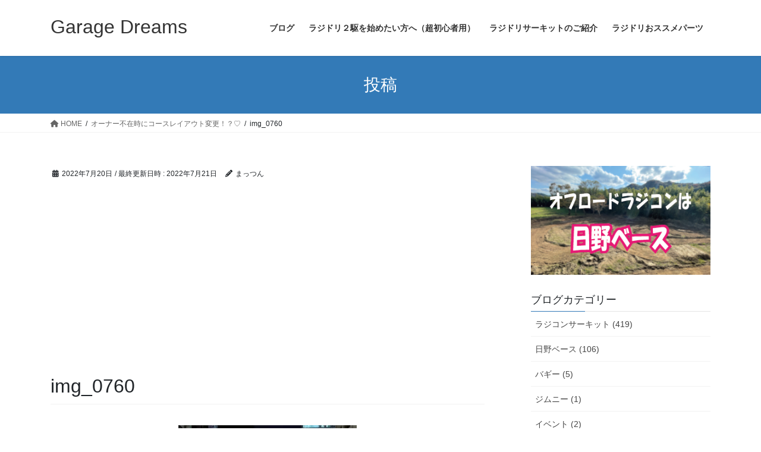

--- FILE ---
content_type: text/html; charset=UTF-8
request_url: https://ae86-blog.com/%E3%82%AA%E3%83%BC%E3%83%8A%E3%83%BC%E4%B8%8D%E5%9C%A8%E6%99%82%E3%81%AB%E3%82%B3%E3%83%BC%E3%82%B9%E3%83%AC%E3%82%A4%E3%82%A2%E3%82%A6%E3%83%88%E5%A4%89%E6%9B%B4%EF%BC%81%EF%BC%9F/img_0760/
body_size: 16612
content:
<!DOCTYPE html>
<html lang="ja">
<head>
<meta charset="utf-8">
<meta http-equiv="X-UA-Compatible" content="IE=edge">
<meta name="viewport" content="width=device-width, initial-scale=1">

<meta name='robots' content='index, follow, max-image-preview:large, max-snippet:-1, max-video-preview:-1' />
	<style>img:is([sizes="auto" i], [sizes^="auto," i]) { contain-intrinsic-size: 3000px 1500px }</style>
	
	<!-- This site is optimized with the Yoast SEO plugin v26.8 - https://yoast.com/product/yoast-seo-wordpress/ -->
	<title>img_0760 - Garage Dreams</title>
	<link rel="canonical" href="https://ae86-blog.com/オーナー不在時にコースレイアウト変更！？/img_0760/" />
	<meta property="og:locale" content="ja_JP" />
	<meta property="og:type" content="article" />
	<meta property="og:title" content="img_0760 - Garage Dreams" />
	<meta property="og:url" content="https://ae86-blog.com/オーナー不在時にコースレイアウト変更！？/img_0760/" />
	<meta property="og:site_name" content="Garage Dreams" />
	<meta property="article:modified_time" content="2022-07-20T15:59:59+00:00" />
	<meta property="og:image" content="https://ae86-blog.com/%E3%82%AA%E3%83%BC%E3%83%8A%E3%83%BC%E4%B8%8D%E5%9C%A8%E6%99%82%E3%81%AB%E3%82%B3%E3%83%BC%E3%82%B9%E3%83%AC%E3%82%A4%E3%82%A2%E3%82%A6%E3%83%88%E5%A4%89%E6%9B%B4%EF%BC%81%EF%BC%9F/img_0760" />
	<meta property="og:image:width" content="500" />
	<meta property="og:image:height" content="375" />
	<meta property="og:image:type" content="image/jpeg" />
	<meta name="twitter:card" content="summary_large_image" />
	<script type="application/ld+json" class="yoast-schema-graph">{"@context":"https://schema.org","@graph":[{"@type":"WebPage","@id":"https://ae86-blog.com/%E3%82%AA%E3%83%BC%E3%83%8A%E3%83%BC%E4%B8%8D%E5%9C%A8%E6%99%82%E3%81%AB%E3%82%B3%E3%83%BC%E3%82%B9%E3%83%AC%E3%82%A4%E3%82%A2%E3%82%A6%E3%83%88%E5%A4%89%E6%9B%B4%EF%BC%81%EF%BC%9F/img_0760/","url":"https://ae86-blog.com/%E3%82%AA%E3%83%BC%E3%83%8A%E3%83%BC%E4%B8%8D%E5%9C%A8%E6%99%82%E3%81%AB%E3%82%B3%E3%83%BC%E3%82%B9%E3%83%AC%E3%82%A4%E3%82%A2%E3%82%A6%E3%83%88%E5%A4%89%E6%9B%B4%EF%BC%81%EF%BC%9F/img_0760/","name":"img_0760 - Garage Dreams","isPartOf":{"@id":"https://ae86-blog.com/#website"},"primaryImageOfPage":{"@id":"https://ae86-blog.com/%E3%82%AA%E3%83%BC%E3%83%8A%E3%83%BC%E4%B8%8D%E5%9C%A8%E6%99%82%E3%81%AB%E3%82%B3%E3%83%BC%E3%82%B9%E3%83%AC%E3%82%A4%E3%82%A2%E3%82%A6%E3%83%88%E5%A4%89%E6%9B%B4%EF%BC%81%EF%BC%9F/img_0760/#primaryimage"},"image":{"@id":"https://ae86-blog.com/%E3%82%AA%E3%83%BC%E3%83%8A%E3%83%BC%E4%B8%8D%E5%9C%A8%E6%99%82%E3%81%AB%E3%82%B3%E3%83%BC%E3%82%B9%E3%83%AC%E3%82%A4%E3%82%A2%E3%82%A6%E3%83%88%E5%A4%89%E6%9B%B4%EF%BC%81%EF%BC%9F/img_0760/#primaryimage"},"thumbnailUrl":"https://i0.wp.com/ae86-blog.com/wp-content/uploads/2022/07/img_0760.jpg?fit=500%2C375&ssl=1","datePublished":"2022-07-20T14:51:33+00:00","dateModified":"2022-07-20T15:59:59+00:00","breadcrumb":{"@id":"https://ae86-blog.com/%E3%82%AA%E3%83%BC%E3%83%8A%E3%83%BC%E4%B8%8D%E5%9C%A8%E6%99%82%E3%81%AB%E3%82%B3%E3%83%BC%E3%82%B9%E3%83%AC%E3%82%A4%E3%82%A2%E3%82%A6%E3%83%88%E5%A4%89%E6%9B%B4%EF%BC%81%EF%BC%9F/img_0760/#breadcrumb"},"inLanguage":"ja","potentialAction":[{"@type":"ReadAction","target":["https://ae86-blog.com/%E3%82%AA%E3%83%BC%E3%83%8A%E3%83%BC%E4%B8%8D%E5%9C%A8%E6%99%82%E3%81%AB%E3%82%B3%E3%83%BC%E3%82%B9%E3%83%AC%E3%82%A4%E3%82%A2%E3%82%A6%E3%83%88%E5%A4%89%E6%9B%B4%EF%BC%81%EF%BC%9F/img_0760/"]}]},{"@type":"ImageObject","inLanguage":"ja","@id":"https://ae86-blog.com/%E3%82%AA%E3%83%BC%E3%83%8A%E3%83%BC%E4%B8%8D%E5%9C%A8%E6%99%82%E3%81%AB%E3%82%B3%E3%83%BC%E3%82%B9%E3%83%AC%E3%82%A4%E3%82%A2%E3%82%A6%E3%83%88%E5%A4%89%E6%9B%B4%EF%BC%81%EF%BC%9F/img_0760/#primaryimage","url":"https://i0.wp.com/ae86-blog.com/wp-content/uploads/2022/07/img_0760.jpg?fit=500%2C375&ssl=1","contentUrl":"https://i0.wp.com/ae86-blog.com/wp-content/uploads/2022/07/img_0760.jpg?fit=500%2C375&ssl=1"},{"@type":"BreadcrumbList","@id":"https://ae86-blog.com/%E3%82%AA%E3%83%BC%E3%83%8A%E3%83%BC%E4%B8%8D%E5%9C%A8%E6%99%82%E3%81%AB%E3%82%B3%E3%83%BC%E3%82%B9%E3%83%AC%E3%82%A4%E3%82%A2%E3%82%A6%E3%83%88%E5%A4%89%E6%9B%B4%EF%BC%81%EF%BC%9F/img_0760/#breadcrumb","itemListElement":[{"@type":"ListItem","position":1,"name":"ホーム","item":"https://ae86-blog.com/"},{"@type":"ListItem","position":2,"name":"オーナー不在時にコースレイアウト変更！？♡","item":"https://ae86-blog.com/%e3%82%aa%e3%83%bc%e3%83%8a%e3%83%bc%e4%b8%8d%e5%9c%a8%e6%99%82%e3%81%ab%e3%82%b3%e3%83%bc%e3%82%b9%e3%83%ac%e3%82%a4%e3%82%a2%e3%82%a6%e3%83%88%e5%a4%89%e6%9b%b4%ef%bc%81%ef%bc%9f/"},{"@type":"ListItem","position":3,"name":"img_0760"}]},{"@type":"WebSite","@id":"https://ae86-blog.com/#website","url":"https://ae86-blog.com/","name":"AE86-ハチロク日記","description":"遊びから仕事へ。車好きが歩むストーリー","potentialAction":[{"@type":"SearchAction","target":{"@type":"EntryPoint","urlTemplate":"https://ae86-blog.com/?s={search_term_string}"},"query-input":{"@type":"PropertyValueSpecification","valueRequired":true,"valueName":"search_term_string"}}],"inLanguage":"ja"}]}</script>
	<!-- / Yoast SEO plugin. -->


<link rel='dns-prefetch' href='//webfonts.xserver.jp' />
<link rel='dns-prefetch' href='//stats.wp.com' />
<link rel='dns-prefetch' href='//v0.wordpress.com' />
<link rel='dns-prefetch' href='//widgets.wp.com' />
<link rel='dns-prefetch' href='//s0.wp.com' />
<link rel='dns-prefetch' href='//0.gravatar.com' />
<link rel='dns-prefetch' href='//1.gravatar.com' />
<link rel='dns-prefetch' href='//2.gravatar.com' />
<link rel='dns-prefetch' href='//www.googletagmanager.com' />
<link rel='dns-prefetch' href='//pagead2.googlesyndication.com' />
<link rel='preconnect' href='//i0.wp.com' />
<link rel="alternate" type="application/rss+xml" title="Garage Dreams &raquo; フィード" href="https://ae86-blog.com/feed/" />
<link rel="alternate" type="application/rss+xml" title="Garage Dreams &raquo; コメントフィード" href="https://ae86-blog.com/comments/feed/" />
<link rel="alternate" type="application/rss+xml" title="Garage Dreams &raquo; img_0760 のコメントのフィード" href="https://ae86-blog.com/%e3%82%aa%e3%83%bc%e3%83%8a%e3%83%bc%e4%b8%8d%e5%9c%a8%e6%99%82%e3%81%ab%e3%82%b3%e3%83%bc%e3%82%b9%e3%83%ac%e3%82%a4%e3%82%a2%e3%82%a6%e3%83%88%e5%a4%89%e6%9b%b4%ef%bc%81%ef%bc%9f/img_0760/feed/" />
<meta name="description" content="" />		<!-- This site uses the Google Analytics by MonsterInsights plugin v9.9.0 - Using Analytics tracking - https://www.monsterinsights.com/ -->
		<!-- Note: MonsterInsights is not currently configured on this site. The site owner needs to authenticate with Google Analytics in the MonsterInsights settings panel. -->
					<!-- No tracking code set -->
				<!-- / Google Analytics by MonsterInsights -->
		<script type="text/javascript">
/* <![CDATA[ */
window._wpemojiSettings = {"baseUrl":"https:\/\/s.w.org\/images\/core\/emoji\/16.0.1\/72x72\/","ext":".png","svgUrl":"https:\/\/s.w.org\/images\/core\/emoji\/16.0.1\/svg\/","svgExt":".svg","source":{"concatemoji":"https:\/\/ae86-blog.com\/wp-includes\/js\/wp-emoji-release.min.js?ver=6.8.3"}};
/*! This file is auto-generated */
!function(s,n){var o,i,e;function c(e){try{var t={supportTests:e,timestamp:(new Date).valueOf()};sessionStorage.setItem(o,JSON.stringify(t))}catch(e){}}function p(e,t,n){e.clearRect(0,0,e.canvas.width,e.canvas.height),e.fillText(t,0,0);var t=new Uint32Array(e.getImageData(0,0,e.canvas.width,e.canvas.height).data),a=(e.clearRect(0,0,e.canvas.width,e.canvas.height),e.fillText(n,0,0),new Uint32Array(e.getImageData(0,0,e.canvas.width,e.canvas.height).data));return t.every(function(e,t){return e===a[t]})}function u(e,t){e.clearRect(0,0,e.canvas.width,e.canvas.height),e.fillText(t,0,0);for(var n=e.getImageData(16,16,1,1),a=0;a<n.data.length;a++)if(0!==n.data[a])return!1;return!0}function f(e,t,n,a){switch(t){case"flag":return n(e,"\ud83c\udff3\ufe0f\u200d\u26a7\ufe0f","\ud83c\udff3\ufe0f\u200b\u26a7\ufe0f")?!1:!n(e,"\ud83c\udde8\ud83c\uddf6","\ud83c\udde8\u200b\ud83c\uddf6")&&!n(e,"\ud83c\udff4\udb40\udc67\udb40\udc62\udb40\udc65\udb40\udc6e\udb40\udc67\udb40\udc7f","\ud83c\udff4\u200b\udb40\udc67\u200b\udb40\udc62\u200b\udb40\udc65\u200b\udb40\udc6e\u200b\udb40\udc67\u200b\udb40\udc7f");case"emoji":return!a(e,"\ud83e\udedf")}return!1}function g(e,t,n,a){var r="undefined"!=typeof WorkerGlobalScope&&self instanceof WorkerGlobalScope?new OffscreenCanvas(300,150):s.createElement("canvas"),o=r.getContext("2d",{willReadFrequently:!0}),i=(o.textBaseline="top",o.font="600 32px Arial",{});return e.forEach(function(e){i[e]=t(o,e,n,a)}),i}function t(e){var t=s.createElement("script");t.src=e,t.defer=!0,s.head.appendChild(t)}"undefined"!=typeof Promise&&(o="wpEmojiSettingsSupports",i=["flag","emoji"],n.supports={everything:!0,everythingExceptFlag:!0},e=new Promise(function(e){s.addEventListener("DOMContentLoaded",e,{once:!0})}),new Promise(function(t){var n=function(){try{var e=JSON.parse(sessionStorage.getItem(o));if("object"==typeof e&&"number"==typeof e.timestamp&&(new Date).valueOf()<e.timestamp+604800&&"object"==typeof e.supportTests)return e.supportTests}catch(e){}return null}();if(!n){if("undefined"!=typeof Worker&&"undefined"!=typeof OffscreenCanvas&&"undefined"!=typeof URL&&URL.createObjectURL&&"undefined"!=typeof Blob)try{var e="postMessage("+g.toString()+"("+[JSON.stringify(i),f.toString(),p.toString(),u.toString()].join(",")+"));",a=new Blob([e],{type:"text/javascript"}),r=new Worker(URL.createObjectURL(a),{name:"wpTestEmojiSupports"});return void(r.onmessage=function(e){c(n=e.data),r.terminate(),t(n)})}catch(e){}c(n=g(i,f,p,u))}t(n)}).then(function(e){for(var t in e)n.supports[t]=e[t],n.supports.everything=n.supports.everything&&n.supports[t],"flag"!==t&&(n.supports.everythingExceptFlag=n.supports.everythingExceptFlag&&n.supports[t]);n.supports.everythingExceptFlag=n.supports.everythingExceptFlag&&!n.supports.flag,n.DOMReady=!1,n.readyCallback=function(){n.DOMReady=!0}}).then(function(){return e}).then(function(){var e;n.supports.everything||(n.readyCallback(),(e=n.source||{}).concatemoji?t(e.concatemoji):e.wpemoji&&e.twemoji&&(t(e.twemoji),t(e.wpemoji)))}))}((window,document),window._wpemojiSettings);
/* ]]> */
</script>
<link rel='stylesheet' id='vkExUnit_common_style-css' href='https://ae86-blog.com/wp-content/plugins/vk-all-in-one-expansion-unit/assets/css/vkExUnit_style.css?ver=9.112.0.1' type='text/css' media='all' />
<style id='vkExUnit_common_style-inline-css' type='text/css'>
:root {--ver_page_top_button_url:url(https://ae86-blog.com/wp-content/plugins/vk-all-in-one-expansion-unit/assets/images/to-top-btn-icon.svg);}@font-face {font-weight: normal;font-style: normal;font-family: "vk_sns";src: url("https://ae86-blog.com/wp-content/plugins/vk-all-in-one-expansion-unit/inc/sns/icons/fonts/vk_sns.eot?-bq20cj");src: url("https://ae86-blog.com/wp-content/plugins/vk-all-in-one-expansion-unit/inc/sns/icons/fonts/vk_sns.eot?#iefix-bq20cj") format("embedded-opentype"),url("https://ae86-blog.com/wp-content/plugins/vk-all-in-one-expansion-unit/inc/sns/icons/fonts/vk_sns.woff?-bq20cj") format("woff"),url("https://ae86-blog.com/wp-content/plugins/vk-all-in-one-expansion-unit/inc/sns/icons/fonts/vk_sns.ttf?-bq20cj") format("truetype"),url("https://ae86-blog.com/wp-content/plugins/vk-all-in-one-expansion-unit/inc/sns/icons/fonts/vk_sns.svg?-bq20cj#vk_sns") format("svg");}
.veu_promotion-alert__content--text {border: 1px solid rgba(0,0,0,0.125);padding: 0.5em 1em;border-radius: var(--vk-size-radius);margin-bottom: var(--vk-margin-block-bottom);font-size: 0.875rem;}/* Alert Content部分に段落タグを入れた場合に最後の段落の余白を0にする */.veu_promotion-alert__content--text p:last-of-type{margin-bottom:0;margin-top: 0;}
</style>
<style id='wp-emoji-styles-inline-css' type='text/css'>

	img.wp-smiley, img.emoji {
		display: inline !important;
		border: none !important;
		box-shadow: none !important;
		height: 1em !important;
		width: 1em !important;
		margin: 0 0.07em !important;
		vertical-align: -0.1em !important;
		background: none !important;
		padding: 0 !important;
	}
</style>
<link rel='stylesheet' id='wp-block-library-css' href='https://ae86-blog.com/wp-includes/css/dist/block-library/style.min.css?ver=6.8.3' type='text/css' media='all' />
<style id='wp-block-library-inline-css' type='text/css'>
.vk-cols--reverse{flex-direction:row-reverse}.vk-cols--hasbtn{margin-bottom:0}.vk-cols--hasbtn>.row>.vk_gridColumn_item,.vk-cols--hasbtn>.wp-block-column{position:relative;padding-bottom:3em}.vk-cols--hasbtn>.row>.vk_gridColumn_item>.wp-block-buttons,.vk-cols--hasbtn>.row>.vk_gridColumn_item>.vk_button,.vk-cols--hasbtn>.wp-block-column>.wp-block-buttons,.vk-cols--hasbtn>.wp-block-column>.vk_button{position:absolute;bottom:0;width:100%}.vk-cols--fit.wp-block-columns{gap:0}.vk-cols--fit.wp-block-columns,.vk-cols--fit.wp-block-columns:not(.is-not-stacked-on-mobile){margin-top:0;margin-bottom:0;justify-content:space-between}.vk-cols--fit.wp-block-columns>.wp-block-column *:last-child,.vk-cols--fit.wp-block-columns:not(.is-not-stacked-on-mobile)>.wp-block-column *:last-child{margin-bottom:0}.vk-cols--fit.wp-block-columns>.wp-block-column>.wp-block-cover,.vk-cols--fit.wp-block-columns:not(.is-not-stacked-on-mobile)>.wp-block-column>.wp-block-cover{margin-top:0}.vk-cols--fit.wp-block-columns.has-background,.vk-cols--fit.wp-block-columns:not(.is-not-stacked-on-mobile).has-background{padding:0}@media(max-width: 599px){.vk-cols--fit.wp-block-columns:not(.has-background)>.wp-block-column:not(.has-background),.vk-cols--fit.wp-block-columns:not(.is-not-stacked-on-mobile):not(.has-background)>.wp-block-column:not(.has-background){padding-left:0 !important;padding-right:0 !important}}@media(min-width: 782px){.vk-cols--fit.wp-block-columns .block-editor-block-list__block.wp-block-column:not(:first-child),.vk-cols--fit.wp-block-columns>.wp-block-column:not(:first-child),.vk-cols--fit.wp-block-columns:not(.is-not-stacked-on-mobile) .block-editor-block-list__block.wp-block-column:not(:first-child),.vk-cols--fit.wp-block-columns:not(.is-not-stacked-on-mobile)>.wp-block-column:not(:first-child){margin-left:0}}@media(min-width: 600px)and (max-width: 781px){.vk-cols--fit.wp-block-columns .wp-block-column:nth-child(2n),.vk-cols--fit.wp-block-columns:not(.is-not-stacked-on-mobile) .wp-block-column:nth-child(2n){margin-left:0}.vk-cols--fit.wp-block-columns .wp-block-column:not(:only-child),.vk-cols--fit.wp-block-columns:not(.is-not-stacked-on-mobile) .wp-block-column:not(:only-child){flex-basis:50% !important}}.vk-cols--fit--gap1.wp-block-columns{gap:1px}@media(min-width: 600px)and (max-width: 781px){.vk-cols--fit--gap1.wp-block-columns .wp-block-column:not(:only-child){flex-basis:calc(50% - 1px) !important}}.vk-cols--fit.vk-cols--grid>.block-editor-block-list__block,.vk-cols--fit.vk-cols--grid>.wp-block-column,.vk-cols--fit.vk-cols--grid:not(.is-not-stacked-on-mobile)>.block-editor-block-list__block,.vk-cols--fit.vk-cols--grid:not(.is-not-stacked-on-mobile)>.wp-block-column{flex-basis:50%;box-sizing:border-box}@media(max-width: 599px){.vk-cols--fit.vk-cols--grid.vk-cols--grid--alignfull>.wp-block-column:nth-child(2)>.wp-block-cover,.vk-cols--fit.vk-cols--grid.vk-cols--grid--alignfull>.wp-block-column:nth-child(2)>.vk_outer,.vk-cols--fit.vk-cols--grid:not(.is-not-stacked-on-mobile).vk-cols--grid--alignfull>.wp-block-column:nth-child(2)>.wp-block-cover,.vk-cols--fit.vk-cols--grid:not(.is-not-stacked-on-mobile).vk-cols--grid--alignfull>.wp-block-column:nth-child(2)>.vk_outer{width:100vw;margin-right:calc((100% - 100vw)/2);margin-left:calc((100% - 100vw)/2)}}@media(min-width: 600px){.vk-cols--fit.vk-cols--grid.vk-cols--grid--alignfull>.wp-block-column:nth-child(2)>.wp-block-cover,.vk-cols--fit.vk-cols--grid.vk-cols--grid--alignfull>.wp-block-column:nth-child(2)>.vk_outer,.vk-cols--fit.vk-cols--grid:not(.is-not-stacked-on-mobile).vk-cols--grid--alignfull>.wp-block-column:nth-child(2)>.wp-block-cover,.vk-cols--fit.vk-cols--grid:not(.is-not-stacked-on-mobile).vk-cols--grid--alignfull>.wp-block-column:nth-child(2)>.vk_outer{margin-right:calc(100% - 50vw);width:50vw}}@media(min-width: 600px){.vk-cols--fit.vk-cols--grid.vk-cols--grid--alignfull.vk-cols--reverse>.wp-block-column,.vk-cols--fit.vk-cols--grid:not(.is-not-stacked-on-mobile).vk-cols--grid--alignfull.vk-cols--reverse>.wp-block-column{margin-left:0;margin-right:0}.vk-cols--fit.vk-cols--grid.vk-cols--grid--alignfull.vk-cols--reverse>.wp-block-column:nth-child(2)>.wp-block-cover,.vk-cols--fit.vk-cols--grid.vk-cols--grid--alignfull.vk-cols--reverse>.wp-block-column:nth-child(2)>.vk_outer,.vk-cols--fit.vk-cols--grid:not(.is-not-stacked-on-mobile).vk-cols--grid--alignfull.vk-cols--reverse>.wp-block-column:nth-child(2)>.wp-block-cover,.vk-cols--fit.vk-cols--grid:not(.is-not-stacked-on-mobile).vk-cols--grid--alignfull.vk-cols--reverse>.wp-block-column:nth-child(2)>.vk_outer{margin-left:calc(100% - 50vw)}}.vk-cols--menu h2,.vk-cols--menu h3,.vk-cols--menu h4,.vk-cols--menu h5{margin-bottom:.2em;text-shadow:#000 0 0 10px}.vk-cols--menu h2:first-child,.vk-cols--menu h3:first-child,.vk-cols--menu h4:first-child,.vk-cols--menu h5:first-child{margin-top:0}.vk-cols--menu p{margin-bottom:1rem;text-shadow:#000 0 0 10px}.vk-cols--menu .wp-block-cover__inner-container:last-child{margin-bottom:0}.vk-cols--fitbnrs .wp-block-column .wp-block-cover:hover img{filter:unset}.vk-cols--fitbnrs .wp-block-column .wp-block-cover:hover{background-color:unset}.vk-cols--fitbnrs .wp-block-column .wp-block-cover:hover .wp-block-cover__image-background{filter:unset !important}.vk-cols--fitbnrs .wp-block-cover .wp-block-cover__inner-container{position:absolute;height:100%;width:100%}.vk-cols--fitbnrs .vk_button{height:100%;margin:0}.vk-cols--fitbnrs .vk_button .vk_button_btn,.vk-cols--fitbnrs .vk_button .btn{height:100%;width:100%;border:none;box-shadow:none;background-color:unset !important;transition:unset}.vk-cols--fitbnrs .vk_button .vk_button_btn:hover,.vk-cols--fitbnrs .vk_button .btn:hover{transition:unset}.vk-cols--fitbnrs .vk_button .vk_button_btn:after,.vk-cols--fitbnrs .vk_button .btn:after{border:none}.vk-cols--fitbnrs .vk_button .vk_button_link_txt{width:100%;position:absolute;top:50%;left:50%;transform:translateY(-50%) translateX(-50%);font-size:2rem;text-shadow:#000 0 0 10px}.vk-cols--fitbnrs .vk_button .vk_button_link_subCaption{width:100%;position:absolute;top:calc(50% + 2.2em);left:50%;transform:translateY(-50%) translateX(-50%);text-shadow:#000 0 0 10px}@media(min-width: 992px){.vk-cols--media.wp-block-columns{gap:3rem}}.vk-fit-map figure{margin-bottom:0}.vk-fit-map iframe{position:relative;margin-bottom:0;display:block;max-height:400px;width:100vw}.vk-fit-map:is(.alignfull,.alignwide) div{max-width:100%}.vk-table--th--width25 :where(tr>*:first-child){width:25%}.vk-table--th--width30 :where(tr>*:first-child){width:30%}.vk-table--th--width35 :where(tr>*:first-child){width:35%}.vk-table--th--width40 :where(tr>*:first-child){width:40%}.vk-table--th--bg-bright :where(tr>*:first-child){background-color:var(--wp--preset--color--bg-secondary, rgba(0, 0, 0, 0.05))}@media(max-width: 599px){.vk-table--mobile-block :is(th,td){width:100%;display:block}.vk-table--mobile-block.wp-block-table table :is(th,td){border-top:none}}.vk-table--width--th25 :where(tr>*:first-child){width:25%}.vk-table--width--th30 :where(tr>*:first-child){width:30%}.vk-table--width--th35 :where(tr>*:first-child){width:35%}.vk-table--width--th40 :where(tr>*:first-child){width:40%}.no-margin{margin:0}@media(max-width: 599px){.wp-block-image.vk-aligncenter--mobile>.alignright{float:none;margin-left:auto;margin-right:auto}.vk-no-padding-horizontal--mobile{padding-left:0 !important;padding-right:0 !important}}
/* VK Color Palettes */
</style>
<style id='classic-theme-styles-inline-css' type='text/css'>
/*! This file is auto-generated */
.wp-block-button__link{color:#fff;background-color:#32373c;border-radius:9999px;box-shadow:none;text-decoration:none;padding:calc(.667em + 2px) calc(1.333em + 2px);font-size:1.125em}.wp-block-file__button{background:#32373c;color:#fff;text-decoration:none}
</style>
<link rel='stylesheet' id='mediaelement-css' href='https://ae86-blog.com/wp-includes/js/mediaelement/mediaelementplayer-legacy.min.css?ver=4.2.17' type='text/css' media='all' />
<link rel='stylesheet' id='wp-mediaelement-css' href='https://ae86-blog.com/wp-includes/js/mediaelement/wp-mediaelement.min.css?ver=6.8.3' type='text/css' media='all' />
<style id='jetpack-sharing-buttons-style-inline-css' type='text/css'>
.jetpack-sharing-buttons__services-list{display:flex;flex-direction:row;flex-wrap:wrap;gap:0;list-style-type:none;margin:5px;padding:0}.jetpack-sharing-buttons__services-list.has-small-icon-size{font-size:12px}.jetpack-sharing-buttons__services-list.has-normal-icon-size{font-size:16px}.jetpack-sharing-buttons__services-list.has-large-icon-size{font-size:24px}.jetpack-sharing-buttons__services-list.has-huge-icon-size{font-size:36px}@media print{.jetpack-sharing-buttons__services-list{display:none!important}}.editor-styles-wrapper .wp-block-jetpack-sharing-buttons{gap:0;padding-inline-start:0}ul.jetpack-sharing-buttons__services-list.has-background{padding:1.25em 2.375em}
</style>
<style id='global-styles-inline-css' type='text/css'>
:root{--wp--preset--aspect-ratio--square: 1;--wp--preset--aspect-ratio--4-3: 4/3;--wp--preset--aspect-ratio--3-4: 3/4;--wp--preset--aspect-ratio--3-2: 3/2;--wp--preset--aspect-ratio--2-3: 2/3;--wp--preset--aspect-ratio--16-9: 16/9;--wp--preset--aspect-ratio--9-16: 9/16;--wp--preset--color--black: #000000;--wp--preset--color--cyan-bluish-gray: #abb8c3;--wp--preset--color--white: #ffffff;--wp--preset--color--pale-pink: #f78da7;--wp--preset--color--vivid-red: #cf2e2e;--wp--preset--color--luminous-vivid-orange: #ff6900;--wp--preset--color--luminous-vivid-amber: #fcb900;--wp--preset--color--light-green-cyan: #7bdcb5;--wp--preset--color--vivid-green-cyan: #00d084;--wp--preset--color--pale-cyan-blue: #8ed1fc;--wp--preset--color--vivid-cyan-blue: #0693e3;--wp--preset--color--vivid-purple: #9b51e0;--wp--preset--gradient--vivid-cyan-blue-to-vivid-purple: linear-gradient(135deg,rgba(6,147,227,1) 0%,rgb(155,81,224) 100%);--wp--preset--gradient--light-green-cyan-to-vivid-green-cyan: linear-gradient(135deg,rgb(122,220,180) 0%,rgb(0,208,130) 100%);--wp--preset--gradient--luminous-vivid-amber-to-luminous-vivid-orange: linear-gradient(135deg,rgba(252,185,0,1) 0%,rgba(255,105,0,1) 100%);--wp--preset--gradient--luminous-vivid-orange-to-vivid-red: linear-gradient(135deg,rgba(255,105,0,1) 0%,rgb(207,46,46) 100%);--wp--preset--gradient--very-light-gray-to-cyan-bluish-gray: linear-gradient(135deg,rgb(238,238,238) 0%,rgb(169,184,195) 100%);--wp--preset--gradient--cool-to-warm-spectrum: linear-gradient(135deg,rgb(74,234,220) 0%,rgb(151,120,209) 20%,rgb(207,42,186) 40%,rgb(238,44,130) 60%,rgb(251,105,98) 80%,rgb(254,248,76) 100%);--wp--preset--gradient--blush-light-purple: linear-gradient(135deg,rgb(255,206,236) 0%,rgb(152,150,240) 100%);--wp--preset--gradient--blush-bordeaux: linear-gradient(135deg,rgb(254,205,165) 0%,rgb(254,45,45) 50%,rgb(107,0,62) 100%);--wp--preset--gradient--luminous-dusk: linear-gradient(135deg,rgb(255,203,112) 0%,rgb(199,81,192) 50%,rgb(65,88,208) 100%);--wp--preset--gradient--pale-ocean: linear-gradient(135deg,rgb(255,245,203) 0%,rgb(182,227,212) 50%,rgb(51,167,181) 100%);--wp--preset--gradient--electric-grass: linear-gradient(135deg,rgb(202,248,128) 0%,rgb(113,206,126) 100%);--wp--preset--gradient--midnight: linear-gradient(135deg,rgb(2,3,129) 0%,rgb(40,116,252) 100%);--wp--preset--font-size--small: 13px;--wp--preset--font-size--medium: 20px;--wp--preset--font-size--large: 36px;--wp--preset--font-size--x-large: 42px;--wp--preset--spacing--20: 0.44rem;--wp--preset--spacing--30: 0.67rem;--wp--preset--spacing--40: 1rem;--wp--preset--spacing--50: 1.5rem;--wp--preset--spacing--60: 2.25rem;--wp--preset--spacing--70: 3.38rem;--wp--preset--spacing--80: 5.06rem;--wp--preset--shadow--natural: 6px 6px 9px rgba(0, 0, 0, 0.2);--wp--preset--shadow--deep: 12px 12px 50px rgba(0, 0, 0, 0.4);--wp--preset--shadow--sharp: 6px 6px 0px rgba(0, 0, 0, 0.2);--wp--preset--shadow--outlined: 6px 6px 0px -3px rgba(255, 255, 255, 1), 6px 6px rgba(0, 0, 0, 1);--wp--preset--shadow--crisp: 6px 6px 0px rgba(0, 0, 0, 1);}:where(.is-layout-flex){gap: 0.5em;}:where(.is-layout-grid){gap: 0.5em;}body .is-layout-flex{display: flex;}.is-layout-flex{flex-wrap: wrap;align-items: center;}.is-layout-flex > :is(*, div){margin: 0;}body .is-layout-grid{display: grid;}.is-layout-grid > :is(*, div){margin: 0;}:where(.wp-block-columns.is-layout-flex){gap: 2em;}:where(.wp-block-columns.is-layout-grid){gap: 2em;}:where(.wp-block-post-template.is-layout-flex){gap: 1.25em;}:where(.wp-block-post-template.is-layout-grid){gap: 1.25em;}.has-black-color{color: var(--wp--preset--color--black) !important;}.has-cyan-bluish-gray-color{color: var(--wp--preset--color--cyan-bluish-gray) !important;}.has-white-color{color: var(--wp--preset--color--white) !important;}.has-pale-pink-color{color: var(--wp--preset--color--pale-pink) !important;}.has-vivid-red-color{color: var(--wp--preset--color--vivid-red) !important;}.has-luminous-vivid-orange-color{color: var(--wp--preset--color--luminous-vivid-orange) !important;}.has-luminous-vivid-amber-color{color: var(--wp--preset--color--luminous-vivid-amber) !important;}.has-light-green-cyan-color{color: var(--wp--preset--color--light-green-cyan) !important;}.has-vivid-green-cyan-color{color: var(--wp--preset--color--vivid-green-cyan) !important;}.has-pale-cyan-blue-color{color: var(--wp--preset--color--pale-cyan-blue) !important;}.has-vivid-cyan-blue-color{color: var(--wp--preset--color--vivid-cyan-blue) !important;}.has-vivid-purple-color{color: var(--wp--preset--color--vivid-purple) !important;}.has-black-background-color{background-color: var(--wp--preset--color--black) !important;}.has-cyan-bluish-gray-background-color{background-color: var(--wp--preset--color--cyan-bluish-gray) !important;}.has-white-background-color{background-color: var(--wp--preset--color--white) !important;}.has-pale-pink-background-color{background-color: var(--wp--preset--color--pale-pink) !important;}.has-vivid-red-background-color{background-color: var(--wp--preset--color--vivid-red) !important;}.has-luminous-vivid-orange-background-color{background-color: var(--wp--preset--color--luminous-vivid-orange) !important;}.has-luminous-vivid-amber-background-color{background-color: var(--wp--preset--color--luminous-vivid-amber) !important;}.has-light-green-cyan-background-color{background-color: var(--wp--preset--color--light-green-cyan) !important;}.has-vivid-green-cyan-background-color{background-color: var(--wp--preset--color--vivid-green-cyan) !important;}.has-pale-cyan-blue-background-color{background-color: var(--wp--preset--color--pale-cyan-blue) !important;}.has-vivid-cyan-blue-background-color{background-color: var(--wp--preset--color--vivid-cyan-blue) !important;}.has-vivid-purple-background-color{background-color: var(--wp--preset--color--vivid-purple) !important;}.has-black-border-color{border-color: var(--wp--preset--color--black) !important;}.has-cyan-bluish-gray-border-color{border-color: var(--wp--preset--color--cyan-bluish-gray) !important;}.has-white-border-color{border-color: var(--wp--preset--color--white) !important;}.has-pale-pink-border-color{border-color: var(--wp--preset--color--pale-pink) !important;}.has-vivid-red-border-color{border-color: var(--wp--preset--color--vivid-red) !important;}.has-luminous-vivid-orange-border-color{border-color: var(--wp--preset--color--luminous-vivid-orange) !important;}.has-luminous-vivid-amber-border-color{border-color: var(--wp--preset--color--luminous-vivid-amber) !important;}.has-light-green-cyan-border-color{border-color: var(--wp--preset--color--light-green-cyan) !important;}.has-vivid-green-cyan-border-color{border-color: var(--wp--preset--color--vivid-green-cyan) !important;}.has-pale-cyan-blue-border-color{border-color: var(--wp--preset--color--pale-cyan-blue) !important;}.has-vivid-cyan-blue-border-color{border-color: var(--wp--preset--color--vivid-cyan-blue) !important;}.has-vivid-purple-border-color{border-color: var(--wp--preset--color--vivid-purple) !important;}.has-vivid-cyan-blue-to-vivid-purple-gradient-background{background: var(--wp--preset--gradient--vivid-cyan-blue-to-vivid-purple) !important;}.has-light-green-cyan-to-vivid-green-cyan-gradient-background{background: var(--wp--preset--gradient--light-green-cyan-to-vivid-green-cyan) !important;}.has-luminous-vivid-amber-to-luminous-vivid-orange-gradient-background{background: var(--wp--preset--gradient--luminous-vivid-amber-to-luminous-vivid-orange) !important;}.has-luminous-vivid-orange-to-vivid-red-gradient-background{background: var(--wp--preset--gradient--luminous-vivid-orange-to-vivid-red) !important;}.has-very-light-gray-to-cyan-bluish-gray-gradient-background{background: var(--wp--preset--gradient--very-light-gray-to-cyan-bluish-gray) !important;}.has-cool-to-warm-spectrum-gradient-background{background: var(--wp--preset--gradient--cool-to-warm-spectrum) !important;}.has-blush-light-purple-gradient-background{background: var(--wp--preset--gradient--blush-light-purple) !important;}.has-blush-bordeaux-gradient-background{background: var(--wp--preset--gradient--blush-bordeaux) !important;}.has-luminous-dusk-gradient-background{background: var(--wp--preset--gradient--luminous-dusk) !important;}.has-pale-ocean-gradient-background{background: var(--wp--preset--gradient--pale-ocean) !important;}.has-electric-grass-gradient-background{background: var(--wp--preset--gradient--electric-grass) !important;}.has-midnight-gradient-background{background: var(--wp--preset--gradient--midnight) !important;}.has-small-font-size{font-size: var(--wp--preset--font-size--small) !important;}.has-medium-font-size{font-size: var(--wp--preset--font-size--medium) !important;}.has-large-font-size{font-size: var(--wp--preset--font-size--large) !important;}.has-x-large-font-size{font-size: var(--wp--preset--font-size--x-large) !important;}
:where(.wp-block-post-template.is-layout-flex){gap: 1.25em;}:where(.wp-block-post-template.is-layout-grid){gap: 1.25em;}
:where(.wp-block-columns.is-layout-flex){gap: 2em;}:where(.wp-block-columns.is-layout-grid){gap: 2em;}
:root :where(.wp-block-pullquote){font-size: 1.5em;line-height: 1.6;}
</style>
<link rel='stylesheet' id='aalb_basics_css-css' href='https://ae86-blog.com/wp-content/plugins/amazon-associates-link-builder/css/aalb_basics.css?ver=1.9.3' type='text/css' media='all' />
<link rel='stylesheet' id='vk-swiper-style-css' href='https://ae86-blog.com/wp-content/plugins/vk-blocks/vendor/vektor-inc/vk-swiper/src/assets/css/swiper-bundle.min.css?ver=11.0.2' type='text/css' media='all' />
<link rel='stylesheet' id='bootstrap-4-style-css' href='https://ae86-blog.com/wp-content/themes/lightning/_g2/library/bootstrap-4/css/bootstrap.min.css?ver=4.5.0' type='text/css' media='all' />
<link rel='stylesheet' id='lightning-common-style-css' href='https://ae86-blog.com/wp-content/themes/lightning/_g2/assets/css/common.css?ver=15.30.1' type='text/css' media='all' />
<style id='lightning-common-style-inline-css' type='text/css'>
/* vk-mobile-nav */:root {--vk-mobile-nav-menu-btn-bg-src: url("https://ae86-blog.com/wp-content/themes/lightning/_g2/inc/vk-mobile-nav/package/images/vk-menu-btn-black.svg");--vk-mobile-nav-menu-btn-close-bg-src: url("https://ae86-blog.com/wp-content/themes/lightning/_g2/inc/vk-mobile-nav/package/images/vk-menu-close-black.svg");--vk-menu-acc-icon-open-black-bg-src: url("https://ae86-blog.com/wp-content/themes/lightning/_g2/inc/vk-mobile-nav/package/images/vk-menu-acc-icon-open-black.svg");--vk-menu-acc-icon-open-white-bg-src: url("https://ae86-blog.com/wp-content/themes/lightning/_g2/inc/vk-mobile-nav/package/images/vk-menu-acc-icon-open-white.svg");--vk-menu-acc-icon-close-black-bg-src: url("https://ae86-blog.com/wp-content/themes/lightning/_g2/inc/vk-mobile-nav/package/images/vk-menu-close-black.svg");--vk-menu-acc-icon-close-white-bg-src: url("https://ae86-blog.com/wp-content/themes/lightning/_g2/inc/vk-mobile-nav/package/images/vk-menu-close-white.svg");}
</style>
<link rel='stylesheet' id='lightning-design-style-css' href='https://ae86-blog.com/wp-content/themes/lightning/_g2/design-skin/origin2/css/style.css?ver=15.30.1' type='text/css' media='all' />
<style id='lightning-design-style-inline-css' type='text/css'>
:root {--color-key:#337ab7;--wp--preset--color--vk-color-primary:#337ab7;--color-key-dark:#2e6da4;}
a { color:#337ab7; }
.tagcloud a:before { font-family: "Font Awesome 5 Free";content: "\f02b";font-weight: bold; }
.media .media-body .media-heading a:hover { color:; }@media (min-width: 768px){.gMenu > li:before,.gMenu > li.menu-item-has-children::after { border-bottom-color: }.gMenu li li { background-color: }.gMenu li li a:hover { background-color:; }} /* @media (min-width: 768px) */.page-header { background-color:; }h2,.mainSection-title { border-top-color:; }h3:after,.subSection-title:after { border-bottom-color:; }ul.page-numbers li span.page-numbers.current,.page-link dl .post-page-numbers.current { background-color:; }.pager li > a { border-color:;color:;}.pager li > a:hover { background-color:;color:#fff;}.siteFooter { border-top-color:; }dt { border-left-color:; }:root {--g_nav_main_acc_icon_open_url:url(https://ae86-blog.com/wp-content/themes/lightning/_g2/inc/vk-mobile-nav/package/images/vk-menu-acc-icon-open-black.svg);--g_nav_main_acc_icon_close_url: url(https://ae86-blog.com/wp-content/themes/lightning/_g2/inc/vk-mobile-nav/package/images/vk-menu-close-black.svg);--g_nav_sub_acc_icon_open_url: url(https://ae86-blog.com/wp-content/themes/lightning/_g2/inc/vk-mobile-nav/package/images/vk-menu-acc-icon-open-white.svg);--g_nav_sub_acc_icon_close_url: url(https://ae86-blog.com/wp-content/themes/lightning/_g2/inc/vk-mobile-nav/package/images/vk-menu-close-white.svg);}
</style>
<link rel='stylesheet' id='jetpack_likes-css' href='https://ae86-blog.com/wp-content/plugins/jetpack/modules/likes/style.css?ver=15.4' type='text/css' media='all' />
<link rel='stylesheet' id='veu-cta-css' href='https://ae86-blog.com/wp-content/plugins/vk-all-in-one-expansion-unit/inc/call-to-action/package/assets/css/style.css?ver=9.112.0.1' type='text/css' media='all' />
<link rel='stylesheet' id='vk-blocks-build-css-css' href='https://ae86-blog.com/wp-content/plugins/vk-blocks/build/block-build.css?ver=1.115.2.1' type='text/css' media='all' />
<style id='vk-blocks-build-css-inline-css' type='text/css'>

	:root {
		--vk_image-mask-circle: url(https://ae86-blog.com/wp-content/plugins/vk-blocks/inc/vk-blocks/images/circle.svg);
		--vk_image-mask-wave01: url(https://ae86-blog.com/wp-content/plugins/vk-blocks/inc/vk-blocks/images/wave01.svg);
		--vk_image-mask-wave02: url(https://ae86-blog.com/wp-content/plugins/vk-blocks/inc/vk-blocks/images/wave02.svg);
		--vk_image-mask-wave03: url(https://ae86-blog.com/wp-content/plugins/vk-blocks/inc/vk-blocks/images/wave03.svg);
		--vk_image-mask-wave04: url(https://ae86-blog.com/wp-content/plugins/vk-blocks/inc/vk-blocks/images/wave04.svg);
	}
	

	:root {

		--vk-balloon-border-width:1px;

		--vk-balloon-speech-offset:-12px;
	}
	

	:root {
		--vk_flow-arrow: url(https://ae86-blog.com/wp-content/plugins/vk-blocks/inc/vk-blocks/images/arrow_bottom.svg);
	}
	
</style>
<link rel='stylesheet' id='lightning-theme-style-css' href='https://ae86-blog.com/wp-content/themes/lightning/style.css?ver=15.30.1' type='text/css' media='all' />
<link rel='stylesheet' id='vk-font-awesome-css' href='https://ae86-blog.com/wp-content/themes/lightning/vendor/vektor-inc/font-awesome-versions/src/versions/6/css/all.min.css?ver=6.4.2' type='text/css' media='all' />
<link rel='stylesheet' id='wp-associate-post-r2-css' href='https://ae86-blog.com/wp-content/plugins/wp-associate-post-r2/css/skin-standard.css?ver=5.0.1' type='text/css' media='all' />
<script type="text/javascript" src="https://ae86-blog.com/wp-includes/js/jquery/jquery.min.js?ver=3.7.1" id="jquery-core-js"></script>
<script type="text/javascript" src="https://ae86-blog.com/wp-includes/js/jquery/jquery-migrate.min.js?ver=3.4.1" id="jquery-migrate-js"></script>
<script type="text/javascript" src="//webfonts.xserver.jp/js/xserverv3.js?fadein=0&amp;ver=2.0.9" id="typesquare_std-js"></script>
<link rel="https://api.w.org/" href="https://ae86-blog.com/wp-json/" /><link rel="alternate" title="JSON" type="application/json" href="https://ae86-blog.com/wp-json/wp/v2/media/4094" /><link rel="EditURI" type="application/rsd+xml" title="RSD" href="https://ae86-blog.com/xmlrpc.php?rsd" />
<meta name="generator" content="WordPress 6.8.3" />
<link rel='shortlink' href='https://wp.me/a99QmR-142' />
<link rel="alternate" title="oEmbed (JSON)" type="application/json+oembed" href="https://ae86-blog.com/wp-json/oembed/1.0/embed?url=https%3A%2F%2Fae86-blog.com%2F%25e3%2582%25aa%25e3%2583%25bc%25e3%2583%258a%25e3%2583%25bc%25e4%25b8%258d%25e5%259c%25a8%25e6%2599%2582%25e3%2581%25ab%25e3%2582%25b3%25e3%2583%25bc%25e3%2582%25b9%25e3%2583%25ac%25e3%2582%25a4%25e3%2582%25a2%25e3%2582%25a6%25e3%2583%2588%25e5%25a4%2589%25e6%259b%25b4%25ef%25bc%2581%25ef%25bc%259f%2Fimg_0760%2F" />
<link rel="alternate" title="oEmbed (XML)" type="text/xml+oembed" href="https://ae86-blog.com/wp-json/oembed/1.0/embed?url=https%3A%2F%2Fae86-blog.com%2F%25e3%2582%25aa%25e3%2583%25bc%25e3%2583%258a%25e3%2583%25bc%25e4%25b8%258d%25e5%259c%25a8%25e6%2599%2582%25e3%2581%25ab%25e3%2582%25b3%25e3%2583%25bc%25e3%2582%25b9%25e3%2583%25ac%25e3%2582%25a4%25e3%2582%25a2%25e3%2582%25a6%25e3%2583%2588%25e5%25a4%2589%25e6%259b%25b4%25ef%25bc%2581%25ef%25bc%259f%2Fimg_0760%2F&#038;format=xml" />
<meta name="generator" content="Site Kit by Google 1.171.0" />	<style>img#wpstats{display:none}</style>
		<style id="lightning-color-custom-for-plugins" type="text/css">/* ltg theme common */.color_key_bg,.color_key_bg_hover:hover{background-color: #337ab7;}.color_key_txt,.color_key_txt_hover:hover{color: #337ab7;}.color_key_border,.color_key_border_hover:hover{border-color: #337ab7;}.color_key_dark_bg,.color_key_dark_bg_hover:hover{background-color: #2e6da4;}.color_key_dark_txt,.color_key_dark_txt_hover:hover{color: #2e6da4;}.color_key_dark_border,.color_key_dark_border_hover:hover{border-color: #2e6da4;}</style>
<!-- Site Kit が追加した Google AdSense メタタグ -->
<meta name="google-adsense-platform-account" content="ca-host-pub-2644536267352236">
<meta name="google-adsense-platform-domain" content="sitekit.withgoogle.com">
<!-- Site Kit が追加した End Google AdSense メタタグ -->
<!-- この URL で利用できる AMP HTML バージョンはありません。 -->
<!-- Google AdSense スニペット (Site Kit が追加) -->
<script type="text/javascript" async="async" src="https://pagead2.googlesyndication.com/pagead/js/adsbygoogle.js?client=ca-pub-3133654097260016&amp;host=ca-host-pub-2644536267352236" crossorigin="anonymous"></script>

<!-- (ここまで) Google AdSense スニペット (Site Kit が追加) -->
<!-- [ VK All in One Expansion Unit OGP ] -->
<meta property="og:site_name" content="Garage Dreams" />
<meta property="og:url" content="https://ae86-blog.com/%e3%82%aa%e3%83%bc%e3%83%8a%e3%83%bc%e4%b8%8d%e5%9c%a8%e6%99%82%e3%81%ab%e3%82%b3%e3%83%bc%e3%82%b9%e3%83%ac%e3%82%a4%e3%82%a2%e3%82%a6%e3%83%88%e5%a4%89%e6%9b%b4%ef%bc%81%ef%bc%9f/img_0760/" />
<meta property="og:title" content="img_0760 | Garage Dreams" />
<meta property="og:description" content="" />
<meta property="og:type" content="article" />
<!-- [ / VK All in One Expansion Unit OGP ] -->
<link rel="icon" href="https://i0.wp.com/ae86-blog.com/wp-content/uploads/2019/01/cropped-49582341_729721157410407_977396894277828608_n.jpg?fit=32%2C32&#038;ssl=1" sizes="32x32" />
<link rel="icon" href="https://i0.wp.com/ae86-blog.com/wp-content/uploads/2019/01/cropped-49582341_729721157410407_977396894277828608_n.jpg?fit=192%2C192&#038;ssl=1" sizes="192x192" />
<link rel="apple-touch-icon" href="https://i0.wp.com/ae86-blog.com/wp-content/uploads/2019/01/cropped-49582341_729721157410407_977396894277828608_n.jpg?fit=180%2C180&#038;ssl=1" />
<meta name="msapplication-TileImage" content="https://i0.wp.com/ae86-blog.com/wp-content/uploads/2019/01/cropped-49582341_729721157410407_977396894277828608_n.jpg?fit=270%2C270&#038;ssl=1" />
<!-- [ VK All in One Expansion Unit Article Structure Data ] --><script type="application/ld+json">{"@context":"https://schema.org/","@type":"Article","headline":"img_0760","image":"","datePublished":"2022-07-20T23:51:33+09:00","dateModified":"2022-07-21T00:59:59+09:00","author":{"@type":"","name":"まっつん","url":"https://ae86-blog.com/","sameAs":""}}</script><!-- [ / VK All in One Expansion Unit Article Structure Data ] -->
</head>
<body class="attachment wp-singular attachment-template-default single single-attachment postid-4094 attachmentid-4094 attachment-jpeg wp-theme-lightning vk-blocks fa_v6_css post-name-img_0760 post-type-attachment sidebar-fix sidebar-fix-priority-top bootstrap4 device-pc">
<a class="skip-link screen-reader-text" href="#main">コンテンツへスキップ</a>
<a class="skip-link screen-reader-text" href="#vk-mobile-nav">ナビゲーションに移動</a>
<header class="siteHeader">
		<div class="container siteHeadContainer">
		<div class="navbar-header">
						<p class="navbar-brand siteHeader_logo">
			<a href="https://ae86-blog.com/">
				<span>Garage Dreams</span>
			</a>
			</p>
					</div>

					<div id="gMenu_outer" class="gMenu_outer">
				<nav class="menu-%e3%83%84%e3%83%bc%e3%83%ab%e7%b4%b9%e4%bb%8b-container"><ul id="menu-%e3%83%84%e3%83%bc%e3%83%ab%e7%b4%b9%e4%bb%8b" class="menu gMenu vk-menu-acc"><li id="menu-item-160" class="menu-item menu-item-type-custom menu-item-object-custom menu-item-home"><a href="http://ae86-blog.com/"><strong class="gMenu_name">ブログ</strong></a></li>
<li id="menu-item-1647" class="menu-item menu-item-type-post_type menu-item-object-page"><a href="https://ae86-blog.com/%e3%83%a9%e3%82%b8%e3%83%89%e3%83%aa%ef%bc%92%e9%a7%86%e3%82%92%e5%a7%8b%e3%82%81%e3%81%9f%e3%81%84%e6%96%b9%e3%81%b8%ef%bc%88%e8%b6%85%e5%88%9d%e5%bf%83%e8%80%85%e7%94%a8%ef%bc%89/"><strong class="gMenu_name">ラジドリ２駆を始めたい方へ（超初心者用）</strong></a></li>
<li id="menu-item-4241" class="menu-item menu-item-type-post_type menu-item-object-page"><a href="https://ae86-blog.com/%e3%83%a9%e3%82%b8%e3%83%89%e3%83%aa%e3%82%b5%e3%83%bc%e3%82%ad%e3%83%83%e3%83%88%e3%81%ae%e3%81%94%e7%b4%b9%e4%bb%8b/"><strong class="gMenu_name">ラジドリサーキットのご紹介</strong></a></li>
<li id="menu-item-4248" class="menu-item menu-item-type-post_type menu-item-object-page"><a href="https://ae86-blog.com/%e3%83%a9%e3%82%b8%e3%83%89%e3%83%aa%e3%83%91%e3%83%bc%e3%83%84%e3%81%8a%e3%82%b9%e3%82%b9%e3%83%a1/"><strong class="gMenu_name">ラジドリおススメパーツ</strong></a></li>
</ul></nav>			</div>
			</div>
	</header>

<div class="section page-header"><div class="container"><div class="row"><div class="col-md-12">
<div class="page-header_pageTitle">
投稿</div>
</div></div></div></div><!-- [ /.page-header ] -->


<!-- [ .breadSection ] --><div class="section breadSection"><div class="container"><div class="row"><ol class="breadcrumb" itemscope itemtype="https://schema.org/BreadcrumbList"><li id="panHome" itemprop="itemListElement" itemscope itemtype="http://schema.org/ListItem"><a itemprop="item" href="https://ae86-blog.com/"><span itemprop="name"><i class="fa fa-home"></i> HOME</span></a><meta itemprop="position" content="1" /></li><li itemprop="itemListElement" itemscope itemtype="http://schema.org/ListItem"><a itemprop="item" href="https://ae86-blog.com/%e3%82%aa%e3%83%bc%e3%83%8a%e3%83%bc%e4%b8%8d%e5%9c%a8%e6%99%82%e3%81%ab%e3%82%b3%e3%83%bc%e3%82%b9%e3%83%ac%e3%82%a4%e3%82%a2%e3%82%a6%e3%83%88%e5%a4%89%e6%9b%b4%ef%bc%81%ef%bc%9f/"><span itemprop="name">オーナー不在時にコースレイアウト変更！？♡</span></a><meta itemprop="position" content="2" /></li><li><span>img_0760</span><meta itemprop="position" content="3" /></li></ol></div></div></div><!-- [ /.breadSection ] -->

<div class="section siteContent">
<div class="container">
<div class="row">

	<div class="col mainSection mainSection-col-two baseSection vk_posts-mainSection" id="main" role="main">
				<article id="post-4094" class="entry entry-full post-4094 attachment type-attachment status-inherit hentry">

	
	
		<header class="entry-header">
			<div class="entry-meta">


<span class="published entry-meta_items">2022年7月20日</span>

<span class="entry-meta_items entry-meta_updated">/ 最終更新日時 : <span class="updated">2022年7月21日</span></span>


	
	<span class="vcard author entry-meta_items entry-meta_items_author"><span class="fn">まっつん</span></span>




</div>
				<h1 class="entry-title">
											img_0760									</h1>
		</header>

	
	
	<div class="entry-body">
				<p class="attachment"><a href="https://i0.wp.com/ae86-blog.com/wp-content/uploads/2022/07/img_0760.jpg?ssl=1"><img fetchpriority="high" decoding="async" width="300" height="225" src="https://i0.wp.com/ae86-blog.com/wp-content/uploads/2022/07/img_0760.jpg?fit=300%2C225&amp;ssl=1" class="attachment-medium size-medium" alt="" srcset="https://i0.wp.com/ae86-blog.com/wp-content/uploads/2022/07/img_0760.jpg?w=500&amp;ssl=1 500w, https://i0.wp.com/ae86-blog.com/wp-content/uploads/2022/07/img_0760.jpg?resize=300%2C225&amp;ssl=1 300w" sizes="(max-width: 300px) 100vw, 300px" data-attachment-id="4094" data-permalink="https://ae86-blog.com/%e3%82%aa%e3%83%bc%e3%83%8a%e3%83%bc%e4%b8%8d%e5%9c%a8%e6%99%82%e3%81%ab%e3%82%b3%e3%83%bc%e3%82%b9%e3%83%ac%e3%82%a4%e3%82%a2%e3%82%a6%e3%83%88%e5%a4%89%e6%9b%b4%ef%bc%81%ef%bc%9f/img_0760/" data-orig-file="https://i0.wp.com/ae86-blog.com/wp-content/uploads/2022/07/img_0760.jpg?fit=500%2C375&amp;ssl=1" data-orig-size="500,375" data-comments-opened="1" data-image-meta="{&quot;aperture&quot;:&quot;0&quot;,&quot;credit&quot;:&quot;&quot;,&quot;camera&quot;:&quot;&quot;,&quot;caption&quot;:&quot;&quot;,&quot;created_timestamp&quot;:&quot;0&quot;,&quot;copyright&quot;:&quot;&quot;,&quot;focal_length&quot;:&quot;0&quot;,&quot;iso&quot;:&quot;0&quot;,&quot;shutter_speed&quot;:&quot;0&quot;,&quot;title&quot;:&quot;&quot;,&quot;orientation&quot;:&quot;1&quot;}" data-image-title="img_0760" data-image-description="" data-image-caption="" data-medium-file="https://i0.wp.com/ae86-blog.com/wp-content/uploads/2022/07/img_0760.jpg?fit=300%2C225&amp;ssl=1" data-large-file="https://i0.wp.com/ae86-blog.com/wp-content/uploads/2022/07/img_0760.jpg?fit=500%2C375&amp;ssl=1" /></a></p>
			</div>

	
	
	
	
		<div class="entry-footer">

			
		</div><!-- [ /.entry-footer ] -->
	
	
			
		<div id="comments" class="comments-area">
	
		
		
		
			<div id="respond" class="comment-respond">
		<h3 id="reply-title" class="comment-reply-title">コメントを残す <small><a rel="nofollow" id="cancel-comment-reply-link" href="/%E3%82%AA%E3%83%BC%E3%83%8A%E3%83%BC%E4%B8%8D%E5%9C%A8%E6%99%82%E3%81%AB%E3%82%B3%E3%83%BC%E3%82%B9%E3%83%AC%E3%82%A4%E3%82%A2%E3%82%A6%E3%83%88%E5%A4%89%E6%9B%B4%EF%BC%81%EF%BC%9F/img_0760/#respond" style="display:none;">コメントをキャンセル</a></small></h3><form action="https://ae86-blog.com/wp-comments-post.php" method="post" id="commentform" class="comment-form"><p class="comment-notes"><span id="email-notes">メールアドレスが公開されることはありません。</span> <span class="required-field-message"><span class="required">※</span> が付いている欄は必須項目です</span></p><p class="comment-form-comment"><label for="comment">コメント <span class="required">※</span></label> <textarea id="comment" name="comment" cols="45" rows="8" maxlength="65525" required="required"></textarea></p><p class="comment-form-author"><label for="author">名前 <span class="required">※</span></label> <input id="author" name="author" type="text" value="" size="30" maxlength="245" autocomplete="name" required="required" /></p>
<p class="comment-form-email"><label for="email">メール <span class="required">※</span></label> <input id="email" name="email" type="text" value="" size="30" maxlength="100" aria-describedby="email-notes" autocomplete="email" required="required" /></p>
<p class="comment-form-url"><label for="url">サイト</label> <input id="url" name="url" type="text" value="" size="30" maxlength="200" autocomplete="url" /></p>
<p class="form-submit"><input name="submit" type="submit" id="submit" class="submit" value="コメントを送信" /> <input type='hidden' name='comment_post_ID' value='4094' id='comment_post_ID' />
<input type='hidden' name='comment_parent' id='comment_parent' value='0' />
</p><p style="display: none !important;" class="akismet-fields-container" data-prefix="ak_"><label>&#916;<textarea name="ak_hp_textarea" cols="45" rows="8" maxlength="100"></textarea></label><input type="hidden" id="ak_js_1" name="ak_js" value="37"/><script>document.getElementById( "ak_js_1" ).setAttribute( "value", ( new Date() ).getTime() );</script></p></form>	</div><!-- #respond -->
	
		</div><!-- #comments -->
	
	
</article><!-- [ /#post-4094 ] -->

			</div><!-- [ /.mainSection ] -->

			<div class="col subSection sideSection sideSection-col-two baseSection">
						<aside class="widget widget_block widget_media_image" id="block-5">
<figure class="wp-block-image size-full"><a href="https://hino-base.com/" target="_blank" rel=" noreferrer noopener"><img loading="lazy" decoding="async" width="333" height="202" src="https://ae86-blog.com/wp-content/uploads/2023/12/90c88a425c9dfb19923be44cccdfdb21.png" alt="" class="wp-image-5851" srcset="https://i0.wp.com/ae86-blog.com/wp-content/uploads/2023/12/90c88a425c9dfb19923be44cccdfdb21.png?w=333&amp;ssl=1 333w, https://i0.wp.com/ae86-blog.com/wp-content/uploads/2023/12/90c88a425c9dfb19923be44cccdfdb21.png?resize=300%2C182&amp;ssl=1 300w" sizes="auto, (max-width: 333px) 100vw, 333px" /></a></figure>
</aside><aside class="widget widget_categories" id="categories-3"><h1 class="widget-title subSection-title">ブログカテゴリー</h1>
			<ul>
					<li class="cat-item cat-item-439"><a href="https://ae86-blog.com/category/%e3%83%a9%e3%82%b8%e3%82%b3%e3%83%b3%e3%82%b5%e3%83%bc%e3%82%ad%e3%83%83%e3%83%88/">ラジコンサーキット (419)</a>
</li>
	<li class="cat-item cat-item-580"><a href="https://ae86-blog.com/category/%e6%97%a5%e9%87%8e%e3%83%99%e3%83%bc%e3%82%b9/">日野ベース (106)</a>
</li>
	<li class="cat-item cat-item-589"><a href="https://ae86-blog.com/category/%e3%83%90%e3%82%ae%e3%83%bc/">バギー (5)</a>
</li>
	<li class="cat-item cat-item-590"><a href="https://ae86-blog.com/category/%e3%82%b8%e3%83%a0%e3%83%8b%e3%83%bc/">ジムニー (1)</a>
</li>
	<li class="cat-item cat-item-592"><a href="https://ae86-blog.com/category/%e3%82%a4%e3%83%99%e3%83%b3%e3%83%88/">イベント (2)</a>
</li>
	<li class="cat-item cat-item-20"><a href="https://ae86-blog.com/category/rc-drift/">ラジドリ (738)</a>
<ul class='children'>
	<li class="cat-item cat-item-419"><a href="https://ae86-blog.com/category/rc-drift/reved-mc-1/">ReveD MC-1 (56)</a>
</li>
	<li class="cat-item cat-item-475"><a href="https://ae86-blog.com/category/rc-drift/%e3%83%a9%e3%83%83%e3%83%97%e3%82%a2%e3%83%83%e3%83%97fr-d/">ラップアップFR-D (42)</a>
</li>
	<li class="cat-item cat-item-152"><a href="https://ae86-blog.com/category/rc-drift/yd-2sx/">YD-2SX（令和３年１月より３号機と命名） (83)</a>
</li>
	<li class="cat-item cat-item-349"><a href="https://ae86-blog.com/category/rc-drift/kamikazefactory-grk/">神風ファクトリーGRK (184)</a>
</li>
	<li class="cat-item cat-item-44"><a href="https://ae86-blog.com/category/rc-drift/grk-gs2/">GRK GS2（令和３年１月より４号機と命名） (96)</a>
</li>
</ul>
</li>
	<li class="cat-item cat-item-2"><a href="https://ae86-blog.com/category/ae86-blog/">AE86日記 (134)</a>
</li>
	<li class="cat-item cat-item-360"><a href="https://ae86-blog.com/category/mini-yonku/">ミニ四駆 (2)</a>
</li>
	<li class="cat-item cat-item-21"><a href="https://ae86-blog.com/category/%e9%9b%91%e3%83%8d%e3%82%bf/">雑ネタ (65)</a>
</li>
	<li class="cat-item cat-item-1"><a href="https://ae86-blog.com/category/%e6%9c%aa%e5%88%86%e9%a1%9e/">未分類 (22)</a>
</li>
			</ul>

			</aside><aside class="widget_text widget widget_custom_html" id="custom_html-5"><h1 class="widget-title subSection-title">Sponsor Link</h1><div class="textwidget custom-html-widget"><script async src="//pagead2.googlesyndication.com/pagead/js/adsbygoogle.js"></script>
<!-- ハチロク日記　300×250 -->
<ins class="adsbygoogle"
     style="display:inline-block;width:300px;height:250px"
     data-ad-client="ca-pub-3133654097260016"
     data-ad-slot="4153114346"></ins>
<script>
(adsbygoogle = window.adsbygoogle || []).push({});
</script></div></aside><aside class="widget_text widget widget_custom_html" id="custom_html-19"><h1 class="widget-title subSection-title">PC・タブレットのお供にコスパ最高♪</h1><div class="textwidget custom-html-widget"><a target="_blank"  href="https://www.amazon.co.jp/gp/product/B00N28818A/ref=as_li_tl?ie=UTF8&camp=247&creative=1211&creativeASIN=B00N28818A&linkCode=as2&tag=xxc777xx03-22&linkId=5be863c0358dd9557c3c5a6e6f372d9d"><img border="0" src="//ws-fe.amazon-adsystem.com/widgets/q?_encoding=UTF8&MarketPlace=JP&ASIN=B00N28818A&ServiceVersion=20070822&ID=AsinImage&WS=1&Format=_SL250_&tag=xxc777xx03-22" ></a><img src="//ir-jp.amazon-adsystem.com/e/ir?t=xxc777xx03-22&l=am2&o=9&a=B00N28818A" width="1" height="1" border="0" alt="" style="border:none !important; margin:0px !important;" /></div></aside><aside class="widget_text widget widget_custom_html" id="custom_html-16"><h1 class="widget-title subSection-title">おすすめ収納　Amazon</h1><div class="textwidget custom-html-widget"><a target="_blank"  href="https://www.amazon.co.jp/gp/product/B003F9TRBQ/ref=as_li_tl?ie=UTF8&camp=247&creative=1211&creativeASIN=B003F9TRBQ&linkCode=as2&tag=xxc777xx03-22&linkId=8098a0d0f8e55dc4abe62129cddc597b"><img border="0" src="//ws-fe.amazon-adsystem.com/widgets/q?_encoding=UTF8&MarketPlace=JP&ASIN=B003F9TRBQ&ServiceVersion=20070822&ID=AsinImage&WS=1&Format=_SL250_&tag=xxc777xx03-22" ></a><img src="//ir-jp.amazon-adsystem.com/e/ir?t=xxc777xx03-22&l=am2&o=9&a=B003F9TRBQ" width="1" height="1" border="0" alt="" style="border:none !important; margin:0px !important;" /></div></aside><aside class="widget widget_block widget_text" id="block-4">
<p></p>
</aside>					</div><!-- [ /.subSection ] -->
	

</div><!-- [ /.row ] -->
</div><!-- [ /.container ] -->
</div><!-- [ /.siteContent ] -->

<div class="section sectionBox siteContent_after">
	<div class="container ">
		<div class="row ">
			<div class="col-md-12 ">
			<aside class="widget_text widget widget_custom_html" id="custom_html-9"><h1 class="widget-title subSection-title">Sponsor Link</h1><div class="textwidget custom-html-widget"><script async src="//pagead2.googlesyndication.com/pagead/js/adsbygoogle.js"></script>
<!-- 86日記　ページ下部用 -->
<ins class="adsbygoogle"
     style="display:block"
     data-ad-client="ca-pub-3133654097260016"
     data-ad-slot="2843149756"
     data-ad-format="auto"></ins>
<script>
(adsbygoogle = window.adsbygoogle || []).push({});
</script></div></aside>			</div>
		</div>
	</div>
</div>


<footer class="section siteFooter">
			
	
	<div class="container sectionBox copySection text-center">
			<p>Copyright &copy; Garage Dreams All Rights Reserved.</p><p>Powered by <a href="https://wordpress.org/">WordPress</a> with <a href="https://wordpress.org/themes/lightning/" target="_blank" title="Free WordPress Theme Lightning">Lightning Theme</a> &amp; <a href="https://wordpress.org/plugins/vk-all-in-one-expansion-unit/" target="_blank">VK All in One Expansion Unit</a></p>	</div>
</footer>
<div id="vk-mobile-nav-menu-btn" class="vk-mobile-nav-menu-btn">MENU</div><div class="vk-mobile-nav vk-mobile-nav-drop-in" id="vk-mobile-nav"><nav class="vk-mobile-nav-menu-outer" role="navigation"><ul id="menu-%e3%83%84%e3%83%bc%e3%83%ab%e7%b4%b9%e4%bb%8b-1" class="vk-menu-acc menu"><li id="menu-item-160" class="menu-item menu-item-type-custom menu-item-object-custom menu-item-home menu-item-160"><a href="http://ae86-blog.com/">ブログ</a></li>
<li id="menu-item-1647" class="menu-item menu-item-type-post_type menu-item-object-page menu-item-1647"><a href="https://ae86-blog.com/%e3%83%a9%e3%82%b8%e3%83%89%e3%83%aa%ef%bc%92%e9%a7%86%e3%82%92%e5%a7%8b%e3%82%81%e3%81%9f%e3%81%84%e6%96%b9%e3%81%b8%ef%bc%88%e8%b6%85%e5%88%9d%e5%bf%83%e8%80%85%e7%94%a8%ef%bc%89/">ラジドリ２駆を始めたい方へ（超初心者用）</a></li>
<li id="menu-item-4241" class="menu-item menu-item-type-post_type menu-item-object-page menu-item-4241"><a href="https://ae86-blog.com/%e3%83%a9%e3%82%b8%e3%83%89%e3%83%aa%e3%82%b5%e3%83%bc%e3%82%ad%e3%83%83%e3%83%88%e3%81%ae%e3%81%94%e7%b4%b9%e4%bb%8b/">ラジドリサーキットのご紹介</a></li>
<li id="menu-item-4248" class="menu-item menu-item-type-post_type menu-item-object-page menu-item-4248"><a href="https://ae86-blog.com/%e3%83%a9%e3%82%b8%e3%83%89%e3%83%aa%e3%83%91%e3%83%bc%e3%83%84%e3%81%8a%e3%82%b9%e3%82%b9%e3%83%a1/">ラジドリおススメパーツ</a></li>
</ul></nav></div><script type="speculationrules">
{"prefetch":[{"source":"document","where":{"and":[{"href_matches":"\/*"},{"not":{"href_matches":["\/wp-*.php","\/wp-admin\/*","\/wp-content\/uploads\/*","\/wp-content\/*","\/wp-content\/plugins\/*","\/wp-content\/themes\/lightning\/*","\/wp-content\/themes\/lightning\/_g2\/*","\/*\\?(.+)"]}},{"not":{"selector_matches":"a[rel~=\"nofollow\"]"}},{"not":{"selector_matches":".no-prefetch, .no-prefetch a"}}]},"eagerness":"conservative"}]}
</script>
<a href="#top" id="page_top" class="page_top_btn">PAGE TOP</a><script type="text/javascript" id="vkExUnit_master-js-js-extra">
/* <![CDATA[ */
var vkExOpt = {"ajax_url":"https:\/\/ae86-blog.com\/wp-admin\/admin-ajax.php","hatena_entry":"https:\/\/ae86-blog.com\/wp-json\/vk_ex_unit\/v1\/hatena_entry\/","facebook_entry":"https:\/\/ae86-blog.com\/wp-json\/vk_ex_unit\/v1\/facebook_entry\/","facebook_count_enable":"","entry_count":"1","entry_from_post":"","homeUrl":"https:\/\/ae86-blog.com\/"};
/* ]]> */
</script>
<script type="text/javascript" src="https://ae86-blog.com/wp-content/plugins/vk-all-in-one-expansion-unit/assets/js/all.min.js?ver=9.112.0.1" id="vkExUnit_master-js-js"></script>
<script type="text/javascript" src="https://ae86-blog.com/wp-content/plugins/vk-blocks/vendor/vektor-inc/vk-swiper/src/assets/js/swiper-bundle.min.js?ver=11.0.2" id="vk-swiper-script-js"></script>
<script type="text/javascript" src="https://ae86-blog.com/wp-content/plugins/vk-blocks/build/vk-slider.min.js?ver=1.115.2.1" id="vk-blocks-slider-js"></script>
<script type="text/javascript" src="https://ae86-blog.com/wp-content/themes/lightning/_g2/library/bootstrap-4/js/bootstrap.min.js?ver=4.5.0" id="bootstrap-4-js-js"></script>
<script type="text/javascript" id="lightning-js-js-extra">
/* <![CDATA[ */
var lightningOpt = {"header_scrool":"1"};
/* ]]> */
</script>
<script type="text/javascript" src="https://ae86-blog.com/wp-content/themes/lightning/_g2/assets/js/lightning.min.js?ver=15.30.1" id="lightning-js-js"></script>
<script type="text/javascript" src="https://ae86-blog.com/wp-includes/js/comment-reply.min.js?ver=6.8.3" id="comment-reply-js" async="async" data-wp-strategy="async"></script>
<script type="text/javascript" src="https://ae86-blog.com/wp-includes/js/clipboard.min.js?ver=2.0.11" id="clipboard-js"></script>
<script type="text/javascript" src="https://ae86-blog.com/wp-content/plugins/vk-all-in-one-expansion-unit/inc/sns/assets/js/copy-button.js" id="copy-button-js"></script>
<script type="text/javascript" src="https://ae86-blog.com/wp-content/plugins/vk-all-in-one-expansion-unit/inc/smooth-scroll/js/smooth-scroll.min.js?ver=9.112.0.1" id="smooth-scroll-js-js"></script>
<script type="text/javascript" id="jetpack-stats-js-before">
/* <![CDATA[ */
_stq = window._stq || [];
_stq.push([ "view", {"v":"ext","blog":"135333281","post":"4094","tz":"9","srv":"ae86-blog.com","j":"1:15.4"} ]);
_stq.push([ "clickTrackerInit", "135333281", "4094" ]);
/* ]]> */
</script>
<script type="text/javascript" src="https://stats.wp.com/e-202605.js" id="jetpack-stats-js" defer="defer" data-wp-strategy="defer"></script>
</body>
</html>


--- FILE ---
content_type: text/html; charset=utf-8
request_url: https://www.google.com/recaptcha/api2/aframe
body_size: 270
content:
<!DOCTYPE HTML><html><head><meta http-equiv="content-type" content="text/html; charset=UTF-8"></head><body><script nonce="XLmUkGS3Y0Yl_ERI_9OxlQ">/** Anti-fraud and anti-abuse applications only. See google.com/recaptcha */ try{var clients={'sodar':'https://pagead2.googlesyndication.com/pagead/sodar?'};window.addEventListener("message",function(a){try{if(a.source===window.parent){var b=JSON.parse(a.data);var c=clients[b['id']];if(c){var d=document.createElement('img');d.src=c+b['params']+'&rc='+(localStorage.getItem("rc::a")?sessionStorage.getItem("rc::b"):"");window.document.body.appendChild(d);sessionStorage.setItem("rc::e",parseInt(sessionStorage.getItem("rc::e")||0)+1);localStorage.setItem("rc::h",'1769774657797');}}}catch(b){}});window.parent.postMessage("_grecaptcha_ready", "*");}catch(b){}</script></body></html>